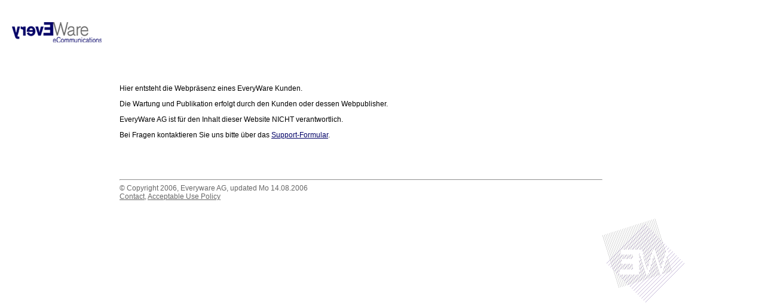

--- FILE ---
content_type: text/html
request_url: http://medix-praxen.ch/
body_size: 1169
content:
<!DOCTYPE HTML PUBLIC "-//W3C//DTD HTML 4.0 Transitional//EN">
<html>
<head>
    <title>Everyware AG</title>
    
<style type="text/css">
    input
    {
        font : 12px Arial, Helvetica, sans-serif;
    }
    td
    {
        font: 12px Arial, Helvetica, sans-serif;
    }
    body 
    {
        font: 12px Arial, Helvetica, sans-serif;
    }
    li
    {
        font: 12px Arial, Helvetica, sans-serif;
    }
    a
    {
        text-decoration: underline;
        color: #000066;
    }
    a:hover {  text-decoration: underline}
    .err{
        font: 12px Arial, Helvetica, sans-serif;
        color: #FF0000;
    }
    .popup_header
    {
        font: 12px Arial, Helvetica, sans-serif;
        color: #FFFFFF;
        background-color: #000066;
    }
    
    a.no_underline:link{
        font: 12px Arial, Helvetica, sans-serif;
        text-decoration: none;
    }
    a.no_underline:visited{
        font: 12px Arial, Helvetica, sans-serif;
        text-decoration: none;
    }
    a.no_underline:hover{
        font: 12px Arial, Helvetica, sans-serif;
        text-decoration: underline;
    }
    .list_header{
        font : 12px Arial, Helvetica, sans-serif;
        color: #000000;
        background-color : #CFE2FF;
    }
    .tbl_contents{
        font : 12px Arial, Helvetica, sans-serif;
        color: #000000;
        background-color : #F3F9FF;
    }
</style>
</head>

<body bottommargin="0" topmargin="0" leftmargin="0" rightmargin="0" marginheight="0" marginwidth="0">

<table width="100%" border="0" cellspacing="0" cellpadding="0">
    <tr>
        <td valign="bottom" height="80"><img src="https://ewserv-sh04.ewsrv.ch/ew_logo_small_2.gif" 
        width="200" height="80" alt="ewlogo" border="0">
        </td>
    </tr>
</table>

<table width="100%" border="0" cellspacing="0" cellpadding="0">
    <tr>
        <td width="200"><img src="https://ewserv-sh04.ewsrv.ch/blank.gif" width="200">&nbsp;
        </td>
        
        <td>
        
<style type="text/css">
    input
    {
        font : 12px Arial, Helvetica, sans-serif;
    }
    td
    {
        font: 12px Arial, Helvetica, sans-serif;
    }
    body 
    {
        font: 12px Arial, Helvetica, sans-serif;
    }
    li
    {
        font: 12px Arial, Helvetica, sans-serif;
    }
    a
    {
        text-decoration: underline;
        color: #000066;
    }
    a:hover {  text-decoration: underline}
    .err{
        font: 12px Arial, Helvetica, sans-serif;
        color: #FF0000;
    }
    .popup_header
    {
        font: 12px Arial, Helvetica, sans-serif;
        color: #FFFFFF;
        background-color: #000066;
    }
    
    a.no_underline:link{
        font: 12px Arial, Helvetica, sans-serif;
        text-decoration: none;
    }
    a.no_underline:visited{
        font: 12px Arial, Helvetica, sans-serif;
        text-decoration: none;
    }
    a.no_underline:hover{
        font: 12px Arial, Helvetica, sans-serif;
        text-decoration: underline;
    }
    .list_header{
        font : 12px Arial, Helvetica, sans-serif;
        color: #000000;
        background-color : #CFE2FF;
    }
    .tbl_contents{
        font : 12px Arial, Helvetica, sans-serif;
        color: #000000;
        background-color : #F3F9FF;
    }
</style>
        
        Hier entsteht die Webpr&auml;senz eines EveryWare Kunden.<p>
        Die Wartung und Publikation erfolgt durch den Kunden oder dessen Webpublisher.</p><p>
        EveryWare AG ist f&uuml;r den Inhalt dieser Website NICHT verantwortlich.</p><p>
        Bei Fragen kontaktieren Sie uns bitte &uuml;ber das  
        <a href=https://www.everyware.ch/support>Support-Formular</a>.</p>
        </td>
        
        <td valign="bottom"><img src="https://ewserv-sh04.ewsrv.ch/blank.gif">&nbsp;
        </td>
    </tr>
    
    <tr valign="top">
        <td width="200"><img src="https://ewserv-sh04.ewsrv.ch/blank.gif" width="200">&nbsp;
        </td>
        
        <td>
        
<style type="text/css">
    input
    {
        font : 12px Arial, Helvetica, sans-serif;
    }
    td
    {
        font: 12px Arial, Helvetica, sans-serif;
    }
    body 
    {
        font: 12px Arial, Helvetica, sans-serif;
    }
    li
    {
        font: 12px Arial, Helvetica, sans-serif;
    }
    a
    {
        text-decoration: underline;
        color: #000066;
    }
    a:hover {  text-decoration: underline}
    .err{
        font: 12px Arial, Helvetica, sans-serif;
        color: #FF0000;
    }
    .popup_header
    {
        font: 12px Arial, Helvetica, sans-serif;
        color: #FFFFFF;
        background-color: #000066;
    }
    
    a.no_underline:link{
        font: 12px Arial, Helvetica, sans-serif;
        text-decoration: none;
    }
    a.no_underline:visited{
        font: 12px Arial, Helvetica, sans-serif;
        text-decoration: none;
    }
    a.no_underline:hover{
        font: 12px Arial, Helvetica, sans-serif;
        text-decoration: underline;
    }
    .list_header{
        font : 12px Arial, Helvetica, sans-serif;
        color: #000000;
        background-color : #CFE2FF;
    }
    .tbl_contents{
        font : 12px Arial, Helvetica, sans-serif;
        color: #000000;
        background-color : #F3F9FF;
    }
</style>
        
            <hr><font color="#666666"> &copy; Copyright 2006, Everyware AG, updated Mo 14.08.2006<br>
            <a href=https://www.everyware.ch/contact><font color="#666666" 
            style="text-decoration: underline;">Contact</font></a>, 
            <a href=https://www.everyware.ch/aup><font color="#666666" 
            style="text-decoration: underline;">Acceptable Use Policy</font></a></font>
        </td>
    
        <td valign="bottom"><img src="https://ewserv-sh04.ewsrv.ch/EW_diamant_hell2.gif" width="151" 
        height="142" alt="ewdiamant" border="0">
        </td>
    
    </tr>

</table>

</body>
</html>

